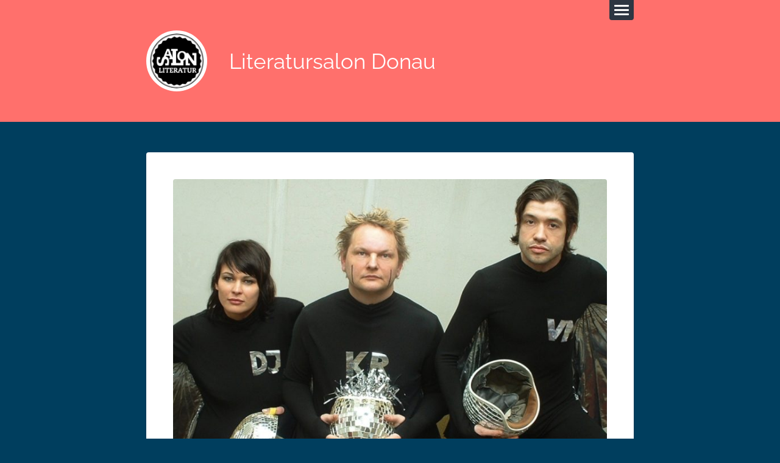

--- FILE ---
content_type: text/html; charset=UTF-8
request_url: http://literatursalon.net/revolution-relloemversum/
body_size: 9097
content:
<!DOCTYPE html>

<html class="no-js" lang="de">

	<head profile="http://gmpg.org/xfn/11">
		
		<meta charset="UTF-8">
		<meta name="viewport" content="width=device-width, initial-scale=1.0, maximum-scale=1.0, user-scalable=no" >
		 
		<title>Revolution &#038; Rellömversum! &#8211; Literatursalon Donau</title>
<meta name='robots' content='max-image-preview:large' />
<script>document.documentElement.className = document.documentElement.className.replace("no-js","js");</script>
<link rel="alternate" type="application/rss+xml" title="Literatursalon Donau &raquo; Feed" href="http://literatursalon.net/feed/" />
<link rel="alternate" type="application/rss+xml" title="Literatursalon Donau &raquo; Kommentar-Feed" href="http://literatursalon.net/comments/feed/" />
<link rel="alternate" title="oEmbed (JSON)" type="application/json+oembed" href="http://literatursalon.net/wp-json/oembed/1.0/embed?url=http%3A%2F%2Fliteratursalon.net%2Frevolution-relloemversum%2F" />
<link rel="alternate" title="oEmbed (XML)" type="text/xml+oembed" href="http://literatursalon.net/wp-json/oembed/1.0/embed?url=http%3A%2F%2Fliteratursalon.net%2Frevolution-relloemversum%2F&#038;format=xml" />
<style id='wp-img-auto-sizes-contain-inline-css' type='text/css'>
img:is([sizes=auto i],[sizes^="auto," i]){contain-intrinsic-size:3000px 1500px}
/*# sourceURL=wp-img-auto-sizes-contain-inline-css */
</style>
<style id='wp-emoji-styles-inline-css' type='text/css'>

	img.wp-smiley, img.emoji {
		display: inline !important;
		border: none !important;
		box-shadow: none !important;
		height: 1em !important;
		width: 1em !important;
		margin: 0 0.07em !important;
		vertical-align: -0.1em !important;
		background: none !important;
		padding: 0 !important;
	}
/*# sourceURL=wp-emoji-styles-inline-css */
</style>
<link rel='stylesheet' id='foobox-free-min-css' href='http://literatursalon.net/wp-content/plugins/foobox-image-lightbox/free/css/foobox.free.min.css?ver=2.7.35' type='text/css' media='all' />
<link rel='stylesheet' id='lingonberry_google_fonts-css' href='http://literatursalon.net/wp-content/themes/lingonberry/assets/css/fonts.css?ver=d44d152fa12c540de7da5ab1169442ec' type='text/css' media='all' />
<link rel='stylesheet' id='lingonberry_style-css' href='http://literatursalon.net/wp-content/themes/lingonberry/style.css?ver=2.1.1' type='text/css' media='all' />
<script type="text/javascript" src="http://literatursalon.net/wp-includes/js/jquery/jquery.min.js?ver=3.7.1" id="jquery-core-js"></script>
<script type="text/javascript" src="http://literatursalon.net/wp-includes/js/jquery/jquery-migrate.min.js?ver=3.4.1" id="jquery-migrate-js"></script>
<script type="text/javascript" src="http://literatursalon.net/wp-content/themes/lingonberry/assets/js/flexslider.min.js?ver=d44d152fa12c540de7da5ab1169442ec" id="lingonberry_flexslider-js"></script>
<script type="text/javascript" id="foobox-free-min-js-before">
/* <![CDATA[ */
/* Run FooBox FREE (v2.7.35) */
var FOOBOX = window.FOOBOX = {
	ready: true,
	disableOthers: false,
	o: {wordpress: { enabled: true },
		captions: { onlyShowOnHover: true, dataTitle: ["captionTitle","title","enviraCaption"], dataDesc: ["captionDesc","description"] },
		rel: '',
		excludes:'.fbx-link,.nofoobox,.nolightbox,a[href*="pinterest.com/pin/create/button/"]',
		affiliate : { enabled: false },
		error: "Could not load the item"},
	selectors: [
		".foogallery-container.foogallery-lightbox-foobox", ".foogallery-container.foogallery-lightbox-foobox-free", ".gallery", ".wp-block-gallery", ".wp-caption", ".wp-block-image", "a:has(img[class*=wp-image-])", ".foobox"
	],
	pre: function( $ ){
		// Custom JavaScript (Pre)
		
	},
	post: function( $ ){
		// Custom JavaScript (Post)
		
		// Custom Captions Code
		
	},
	custom: function( $ ){
		// Custom Extra JS
		
	}
};
//# sourceURL=foobox-free-min-js-before
/* ]]> */
</script>
<script type="text/javascript" src="http://literatursalon.net/wp-content/plugins/foobox-image-lightbox/free/js/foobox.free.min.js?ver=2.7.35" id="foobox-free-min-js"></script>
<link rel="https://api.w.org/" href="http://literatursalon.net/wp-json/" /><link rel="alternate" title="JSON" type="application/json" href="http://literatursalon.net/wp-json/wp/v2/posts/2308" /><link rel="EditURI" type="application/rsd+xml" title="RSD" href="http://literatursalon.net/xmlrpc.php?rsd" />

<link rel="canonical" href="http://literatursalon.net/revolution-relloemversum/" />
<link rel='shortlink' href='http://literatursalon.net/?p=2308' />
<script type="text/javascript">
(function(url){
	if(/(?:Chrome\/26\.0\.1410\.63 Safari\/537\.31|WordfenceTestMonBot)/.test(navigator.userAgent)){ return; }
	var addEvent = function(evt, handler) {
		if (window.addEventListener) {
			document.addEventListener(evt, handler, false);
		} else if (window.attachEvent) {
			document.attachEvent('on' + evt, handler);
		}
	};
	var removeEvent = function(evt, handler) {
		if (window.removeEventListener) {
			document.removeEventListener(evt, handler, false);
		} else if (window.detachEvent) {
			document.detachEvent('on' + evt, handler);
		}
	};
	var evts = 'contextmenu dblclick drag dragend dragenter dragleave dragover dragstart drop keydown keypress keyup mousedown mousemove mouseout mouseover mouseup mousewheel scroll'.split(' ');
	var logHuman = function() {
		if (window.wfLogHumanRan) { return; }
		window.wfLogHumanRan = true;
		var wfscr = document.createElement('script');
		wfscr.type = 'text/javascript';
		wfscr.async = true;
		wfscr.src = url + '&r=' + Math.random();
		(document.getElementsByTagName('head')[0]||document.getElementsByTagName('body')[0]).appendChild(wfscr);
		for (var i = 0; i < evts.length; i++) {
			removeEvent(evts[i], logHuman);
		}
	};
	for (var i = 0; i < evts.length; i++) {
		addEvent(evts[i], logHuman);
	}
})('//literatursalon.net/?wordfence_lh=1&hid=A8C97F9F26F425166E20932C8F2F2512');
</script><style type="text/css">.recentcomments a{display:inline !important;padding:0 !important;margin:0 !important;}</style><style type="text/css" id="custom-background-css">
body.custom-background { background-color: #003e5e; }
</style>
	<link rel="icon" href="http://literatursalon.net/wp-content/uploads/2017/04/cropped-112-32x32.png" sizes="32x32" />
<link rel="icon" href="http://literatursalon.net/wp-content/uploads/2017/04/cropped-112-192x192.png" sizes="192x192" />
<link rel="apple-touch-icon" href="http://literatursalon.net/wp-content/uploads/2017/04/cropped-112-180x180.png" />
<meta name="msapplication-TileImage" content="http://literatursalon.net/wp-content/uploads/2017/04/cropped-112-270x270.png" />
	
	</head>
	
	<body class="wp-singular post-template-default single single-post postid-2308 single-format-standard custom-background wp-theme-lingonberry">

		
		<a class="skip-link button" href="#site-content">Zum Inhalt springen</a>
	
		<div class="navigation">
				
			<div class="navigation-inner section-inner">
		
				<ul class="blog-menu">
				
					<li id="menu-item-3073" class="menu-item menu-item-type-post_type menu-item-object-page menu-item-3073"><a href="http://literatursalon.net/literaturwoche-donau-2022-2/">Literaturwoche Donau 2022</a></li>
<li id="menu-item-1008" class="menu-item menu-item-type-post_type menu-item-object-page menu-item-1008"><a href="http://literatursalon.net/bilder/">Bilder</a></li>
<li id="menu-item-1605" class="menu-item menu-item-type-post_type menu-item-object-page menu-item-has-children menu-item-1605"><a href="http://literatursalon.net/archiv/">Archiv</a>
<ul class="sub-menu">
	<li id="menu-item-2033" class="menu-item menu-item-type-post_type menu-item-object-page menu-item-2033"><a href="http://literatursalon.net/literaturklassiker-im-winter/">Literaturklassiker im Winter</a></li>
	<li id="menu-item-2845" class="menu-item menu-item-type-post_type menu-item-object-page menu-item-2845"><a href="http://literatursalon.net/archiv/literaturwoche-donau-2021/">Literaturwoche Donau 2021</a></li>
	<li id="menu-item-2638" class="menu-item menu-item-type-post_type menu-item-object-page menu-item-2638"><a href="http://literatursalon.net/virtuelle-liwo2020/">Virtuelle Literaturwoche Donau 2020</a></li>
	<li id="menu-item-2029" class="menu-item menu-item-type-post_type menu-item-object-page menu-item-has-children menu-item-2029"><a href="http://literatursalon.net/literaturwoche-donau-2019/">Literaturwoche Donau 2019</a>
	<ul class="sub-menu">
		<li id="menu-item-2138" class="menu-item menu-item-type-post_type menu-item-object-page menu-item-2138"><a href="http://literatursalon.net/kartenvorverkauf/">Kartenvorverkauf</a></li>
	</ul>
</li>
	<li id="menu-item-1591" class="menu-item menu-item-type-post_type menu-item-object-page menu-item-1591"><a href="http://literatursalon.net/literaturwoche-donau-2018/">Literaturwoche Donau 2018</a></li>
	<li id="menu-item-1633" class="menu-item menu-item-type-post_type menu-item-object-page menu-item-1633"><a href="http://literatursalon.net/konturen-28-29-april-2018/">KONTUREN 28. &#038; 29. April 2018</a></li>
	<li id="menu-item-982" class="menu-item menu-item-type-post_type menu-item-object-page menu-item-has-children menu-item-982"><a href="http://literatursalon.net/informationen-2/">Literaturwoche Donau 2017</a>
	<ul class="sub-menu">
		<li id="menu-item-1009" class="menu-item menu-item-type-post_type menu-item-object-page menu-item-1009"><a href="http://literatursalon.net/verlage/">Verlage &#038; Autoren</a></li>
		<li id="menu-item-1226" class="menu-item menu-item-type-post_type menu-item-object-page menu-item-1226"><a href="http://literatursalon.net/die-buecher/">Die Bücher</a></li>
		<li id="menu-item-986" class="menu-item menu-item-type-post_type menu-item-object-page menu-item-986"><a href="http://literatursalon.net/orte/">Orte</a></li>
		<li id="menu-item-1308" class="menu-item menu-item-type-post_type menu-item-object-page menu-item-1308"><a href="http://literatursalon.net/das-abschlussfest-am-6-mai/">Das Abschlussfest am 6. Mai</a></li>
		<li id="menu-item-1153" class="menu-item menu-item-type-post_type menu-item-object-page menu-item-1153"><a href="http://literatursalon.net/pressespiegel-2/">Pressespiegel</a></li>
		<li id="menu-item-1352" class="menu-item menu-item-type-post_type menu-item-object-page menu-item-1352"><a href="http://literatursalon.net/autoren-empfehlen-autoren/">Autoren empfehlen Autoren</a></li>
	</ul>
</li>
	<li id="menu-item-1809" class="menu-item menu-item-type-post_type menu-item-object-page menu-item-1809"><a href="http://literatursalon.net/bilder-2013-2017/">Bilder 2013-2017</a></li>
</ul>
</li>
<li id="menu-item-1011" class="menu-item menu-item-type-post_type menu-item-object-page menu-item-has-children menu-item-1011"><a href="http://literatursalon.net/about/">VEREIN &#8222;Literatursalon Ulm&#8220;</a>
<ul class="sub-menu">
	<li id="menu-item-971" class="menu-item menu-item-type-post_type menu-item-object-page menu-item-971"><a href="http://literatursalon.net/macher/">Macher</a></li>
	<li id="menu-item-2010" class="menu-item menu-item-type-post_type menu-item-object-page menu-item-2010"><a href="http://literatursalon.net/datenschutz/">Datenschutz</a></li>
	<li id="menu-item-1126" class="menu-item menu-item-type-post_type menu-item-object-page menu-item-1126"><a href="http://literatursalon.net/impressum/">Impressum</a></li>
</ul>
</li>
					
				 </ul>
				 
				 <form role="search" method="get" class="search-form" action="http://literatursalon.net/">
				<label>
					<span class="screen-reader-text">Suche nach:</span>
					<input type="search" class="search-field" placeholder="Suchen …" value="" name="s" />
				</label>
				<input type="submit" class="search-submit" value="Suchen" />
			</form>			 
			</div><!-- .navigation-inner -->
		 
		</div><!-- .navigation -->
	
		<header class="header section" id="site-header">
				
			<div class="header-inner section-inner group">

				<button class="nav-toggle">
					<div class="bar"></div>
					<div class="bar"></div>
					<div class="bar"></div>
				</button>

				<div class="blog-title-wrapper">
			
													
						<a href="http://literatursalon.net/" rel="home" class="logo">
							<img src="http://literatursalon.net/wp-content/uploads/2017/04/cropped-cropped-112.png" alt="Literatursalon Donau">
						</a>
						
					
											<div class="blog-title"><a href="http://literatursalon.net/" rel="home">Literatursalon Donau</a></div>
					
				</div><!-- .blog-title-wrapper -->
																							
			</div><!-- .header section -->
			
		</header><!-- .header-inner section-inner -->
<div class="content section-inner">
											        
	
			<div class="singular-container">

				<article id="post-2308" class="post-2308 post type-post status-publish format-standard has-post-thumbnail hentry category-lesung category-musik-konzert tag-casino-ulm tag-imran-ayata tag-knarf-relloem tag-konzert">

	
	
	<div class="content-inner">

		
		<header class="post-header">
		
					
				<figure class="featured-media">

									
						<a href="http://literatursalon.net/revolution-relloemversum/">
						
							<img width="766" height="575" src="http://literatursalon.net/wp-content/uploads/2019/05/knarf-relloem-162672.jpg" class="attachment-post-thumbnail size-post-thumbnail wp-post-image" alt="" decoding="async" fetchpriority="high" srcset="http://literatursalon.net/wp-content/uploads/2019/05/knarf-relloem-162672.jpg 1024w, http://literatursalon.net/wp-content/uploads/2019/05/knarf-relloem-162672-300x225.jpg 300w, http://literatursalon.net/wp-content/uploads/2019/05/knarf-relloem-162672-768x576.jpg 768w, http://literatursalon.net/wp-content/uploads/2019/05/knarf-relloem-162672-766x575.jpg 766w" sizes="(max-width: 766px) 100vw, 766px" />							
						</a>

												
				</figure><!-- .featured-media -->
					
				<h1 class="post-title">Revolution &#038; Rellömversum!</h1>		
		<div class="post-meta">
		
			<span class="post-date"><a href="http://literatursalon.net/revolution-relloemversum/">4. Mai 2019</a></span>
			
			<span class="date-sep"> / </span>
				
			<span class="post-author"><a href="http://literatursalon.net/author/florian-l-arnold/" title="Beiträge von Florian L. Arnold" rel="author">Florian L. Arnold</a></span>
			
						
						
												
		</div><!-- .post-meta -->

					
		</header><!-- .post-header -->

																								
			<div class="post-content">
			
				<h3><span style="color: #008000;"><strong>Heute: Revolution! </strong></span></h3>
<h4><span style="color: #008000;"><strong>Imran Ayata und Knarf Rellöm beim Fest der Literaturwoche Donau</strong></span></h4>
<p><strong>Samstag, 4. Mai 2019, 19:30 Uhr</strong><br />
<strong>REVOLUTION: EIN ABEND MIT IMRAN AYATA </strong><br />
<strong>Moderation: Marcus Golling</strong><br />
<strong>Eintritt AK 16 € inkl Konzert Knarf Rellöm/ 8 € nur Konzert </strong><br />
<strong>Casino Ulm, Weinhof 7, 3. OG</strong></p>
<p>Das neue Deutschland hat viele Namen &#8211; einer davon ist Devrim. Imran Ayatas Roman &#8222;Mein Name ist Revolution&#8220; ist ein politisches Buch und ein Liebesroman: die Geschichte von Devrim (deutsch: Revolution), dessen kommunistische Eltern in den 1970er-Jahren nach Deutschland kommen und über Nacht mit einem Lottogewinn reich werden.<br />
Imran Ayata erzählt in einer klaren Sprache und Tonlage, die es in der sogenannten Migrantenliteratur so noch nicht gab. Ayata live ist ein Ereignis, den Soundtrack zu seinem Buch liefert er musikalisch live mit.</p>
<p><a href="https://www.ulmtickets.de/produkte/4090-tickets-revolution-ein-abend-mit-imran-ayata-casino-ulm-am-04-05-2019"><img decoding="async" class="alignnone wp-image-2310" src="http://literatursalon.net/wp-content/uploads/2019/05/ayata.jpg" alt="" width="600" height="600" srcset="http://literatursalon.net/wp-content/uploads/2019/05/ayata.jpg 512w, http://literatursalon.net/wp-content/uploads/2019/05/ayata-150x150.jpg 150w, http://literatursalon.net/wp-content/uploads/2019/05/ayata-300x300.jpg 300w" sizes="(max-width: 600px) 100vw, 600px" /></a></p>
<h3><span style="color: #008000;"><strong>EXTRA: Konzert Knarf Rellöm // Beginn ca. 22 Uhr </strong></span></h3>
<p>Frank Möller ist der etwas andere Sexgott, der irgendwann auf die Idee kommt, dass sich sein Name, rückwärts gesprochen, viel besser vor R.E.M. einsortieren lässt. Außerdem klingt Knarf Rellöm einfach sexy.<br />
Rebellische Texte mit viel Sprachwitz, eingepackt in wummernde Bässe und elektronische Experimente plus jede Menge Rock&#8217;n&#8217;Roll-Gitarren machen nicht nur die Platten zu einem musikalischen Hörgenuss. Für seine Live-Shows ist der Mann längst legendär. Laut und mit einer gesunden Portion Selbstbewusstsein gehört ihm jede Bühne, egal wie groß sie ist.</p>
<p><a href="https://www.facebook.com/events/312525102777826/"><img decoding="async" class="alignnone wp-image-2311" src="http://literatursalon.net/wp-content/uploads/2019/05/knarf-relloem-162672-1024x768.jpg" alt="" width="600" height="450" srcset="http://literatursalon.net/wp-content/uploads/2019/05/knarf-relloem-162672.jpg 1024w, http://literatursalon.net/wp-content/uploads/2019/05/knarf-relloem-162672-300x225.jpg 300w, http://literatursalon.net/wp-content/uploads/2019/05/knarf-relloem-162672-768x576.jpg 768w, http://literatursalon.net/wp-content/uploads/2019/05/knarf-relloem-162672-766x575.jpg 766w" sizes="(max-width: 600px) 100vw, 600px" /></a></p>
<p><img loading="lazy" decoding="async" class="alignnone wp-image-2309" src="http://literatursalon.net/wp-content/uploads/2019/05/LIWO__2-754x1024.jpg" alt="" width="600" height="815" srcset="http://literatursalon.net/wp-content/uploads/2019/05/LIWO__2-754x1024.jpg 754w, http://literatursalon.net/wp-content/uploads/2019/05/LIWO__2-221x300.jpg 221w, http://literatursalon.net/wp-content/uploads/2019/05/LIWO__2-768x1043.jpg 768w, http://literatursalon.net/wp-content/uploads/2019/05/LIWO__2-565x768.jpg 565w, http://literatursalon.net/wp-content/uploads/2019/05/LIWO__2-766x1040.jpg 766w, http://literatursalon.net/wp-content/uploads/2019/05/LIWO__2.jpg 1600w" sizes="auto, (max-width: 600px) 100vw, 600px" /></p>

				
			</div><!-- .post-content -->

				
				
			<div class="post-cat-tags">
						
				<p class="post-categories">Kategorien: <a href="http://literatursalon.net/category/lesung/" rel="category tag">Lesung</a>, <a href="http://literatursalon.net/category/musik-konzert/" rel="category tag">Musik / Konzert</a></p>

							
					<p class="post-tags">Schlagwörter: <a href="http://literatursalon.net/tag/casino-ulm/" rel="tag">Casino Ulm</a>, <a href="http://literatursalon.net/tag/imran-ayata/" rel="tag">Imran Ayata</a>, <a href="http://literatursalon.net/tag/knarf-relloem/" rel="tag">Knarf Rellöm</a>, <a href="http://literatursalon.net/tag/konzert/" rel="tag">Konzert</a></p>

							
			</div><!-- .post-cat-tags -->
			
					
	</div><!-- .content-inner -->

</article>
	<nav class="navigation post-nav" aria-label="Beiträge">
		<h2 class="screen-reader-text">Beitragsnavigation</h2>
		<div class="nav-links"><div class="nav-previous"><a href="http://literatursalon.net/kaffeestunde-mit-hendrik-jackson/" rel="prev">Kaffeestunde mit Hendrik Jackson!</a></div><div class="nav-next"><a href="http://literatursalon.net/es-ist-die-wahrheit-obwohl-es-nie-passierte/" rel="next">Es ist die Wahrheit, obwohl es nie passierte</a></div></div>
	</nav>
			</div><!-- .singular-container -->

			
</div><!-- .content section-inner -->
		

	<footer class="footer section" id="site-footer">
		
		<div class="footer-inner section-inner group sidebar-count-1">

			
					<div class="footer-a widgets">
						<div id="search-2" class="widget widget_search"><div class="widget-content"><form role="search" method="get" class="search-form" action="http://literatursalon.net/">
				<label>
					<span class="screen-reader-text">Suche nach:</span>
					<input type="search" class="search-field" placeholder="Suchen …" value="" name="s" />
				</label>
				<input type="submit" class="search-submit" value="Suchen" />
			</form></div><div class="clear"></div></div>
		<div id="recent-posts-2" class="widget widget_recent_entries"><div class="widget-content">
		<h3 class="widget-title">Neueste Beiträge</h3>
		<ul>
											<li>
					<a href="http://literatursalon.net/lesung-und-gespraech-artem-tschech-ukraine-nullpunkt-20-november-2022/">Lesung und Gespräch: Artem Tschech, Ukraine. NULLPUNKT. 20. November 2022</a>
									</li>
											<li>
					<a href="http://literatursalon.net/rueckblick-leseabend-arno-camenisch-die-welt/">Rückblick: Leseabend Arno Camenisch, &#8222;Die Welt&#8220;</a>
									</li>
											<li>
					<a href="http://literatursalon.net/herbst-der-neuen-buecher-4-arno-camenisch/">Herbst der neuen Bücher 4: Arno Camenisch</a>
									</li>
											<li>
					<a href="http://literatursalon.net/fotos-herbst-der-neuen-buecher-2022/">Fotos: Herbst der neuen Bücher 2022</a>
									</li>
											<li>
					<a href="http://literatursalon.net/herbst-der-neuen-buecher-beim-literatursalon-teil-3-von-lucifer-im-literaturclub-und-einem-lohnenden-hoellenritt/">Herbst der neuen Bücher beim Literatursalon, Teil 3: Von Lucifer im Literaturclub und einem lohnenden Höllenritt.</a>
									</li>
					</ul>

		</div><div class="clear"></div></div><div id="recent-comments-2" class="widget widget_recent_comments"><div class="widget-content"><h3 class="widget-title">Neueste Kommentare</h3><ul id="recentcomments"><li class="recentcomments"><span class="comment-author-link"><a href="http://literatursalon.net/literaturwoche-donau-abend-5-the-garden-der-garten-von-paul-bowles/" class="url" rel="ugc">Literaturwoche Donau, Abend 5: The Garden &#8211; Der Garten. Von Paul Bowles &#8211; Literatursalon Donau</a></span> bei <a href="http://literatursalon.net/literaturwoche-donau2022/#comment-1255">Literaturwoche Donau 2022</a></li><li class="recentcomments"><span class="comment-author-link"><a href="https://auxlitera.de/2022/07/08/6318/" class="url" rel="ugc external nofollow">- auxlitera ... literatur | buchkultur | sprachkunst</a></span> bei <a href="http://literatursalon.net/literaturwoche-donau2022/#comment-1254">Literaturwoche Donau 2022</a></li><li class="recentcomments"><span class="comment-author-link"><a href="http://editionhibana.de/2022/05/25/vorschau-literaturwoche-donau-2022/" class="url" rel="ugc external nofollow">Vorschau: Literaturwoche Donau 2022 &#8211; edition hibana</a></span> bei <a href="http://literatursalon.net/literaturwoche-donau2022/#comment-1245">Literaturwoche Donau 2022</a></li><li class="recentcomments"><span class="comment-author-link"><a href="http://www.florianarnold.de/finale-der-literaturwoche-donau-2021/" class="url" rel="ugc external nofollow">Finale der Literaturwoche Donau 2021 &#8211; Florian L. Arnold</a></span> bei <a href="http://literatursalon.net/finale-der-literaturwoche-donau-mit-nora-gomringer-peng-peng-parker/#comment-1170">Finale der Literaturwoche Donau mit Nora Gomringer: Peng Peng Parker</a></li><li class="recentcomments"><span class="comment-author-link"><a href="http://www.florianarnold.de/literatur-unter-baeumen-2021-begegnungen-mit-buechern-und-menschen/" class="url" rel="ugc external nofollow">Literatur unter Bäumen 2021 | Begegnungen mit Büchern und Menschen &#8211; Florian L. Arnold</a></span> bei <a href="http://literatursalon.net/literatur-unter-baeumen-2021-begegnungen-mit-buechern-und-menschen-open-air-am-donau-ufer-vom-1-bis-4-september-2021/#comment-1169">Literatur unter Bäumen 2021 | Begegnungen mit Büchern und Menschen | Open Air am Donau-Ufer vom 1. bis 4. September 2021</a></li></ul></div><div class="clear"></div></div><div id="archives-2" class="widget widget_archive"><div class="widget-content"><h3 class="widget-title">Archiv</h3>
			<ul>
					<li><a href='http://literatursalon.net/2022/11/'>November 2022</a></li>
	<li><a href='http://literatursalon.net/2022/10/'>Oktober 2022</a></li>
	<li><a href='http://literatursalon.net/2022/09/'>September 2022</a></li>
	<li><a href='http://literatursalon.net/2022/08/'>August 2022</a></li>
	<li><a href='http://literatursalon.net/2022/07/'>Juli 2022</a></li>
	<li><a href='http://literatursalon.net/2022/05/'>Mai 2022</a></li>
	<li><a href='http://literatursalon.net/2022/04/'>April 2022</a></li>
	<li><a href='http://literatursalon.net/2022/03/'>März 2022</a></li>
	<li><a href='http://literatursalon.net/2021/10/'>Oktober 2021</a></li>
	<li><a href='http://literatursalon.net/2021/09/'>September 2021</a></li>
	<li><a href='http://literatursalon.net/2021/08/'>August 2021</a></li>
	<li><a href='http://literatursalon.net/2021/07/'>Juli 2021</a></li>
	<li><a href='http://literatursalon.net/2021/06/'>Juni 2021</a></li>
	<li><a href='http://literatursalon.net/2021/05/'>Mai 2021</a></li>
	<li><a href='http://literatursalon.net/2021/03/'>März 2021</a></li>
	<li><a href='http://literatursalon.net/2021/02/'>Februar 2021</a></li>
	<li><a href='http://literatursalon.net/2021/01/'>Januar 2021</a></li>
	<li><a href='http://literatursalon.net/2020/12/'>Dezember 2020</a></li>
	<li><a href='http://literatursalon.net/2020/10/'>Oktober 2020</a></li>
	<li><a href='http://literatursalon.net/2020/09/'>September 2020</a></li>
	<li><a href='http://literatursalon.net/2020/08/'>August 2020</a></li>
	<li><a href='http://literatursalon.net/2020/05/'>Mai 2020</a></li>
	<li><a href='http://literatursalon.net/2020/04/'>April 2020</a></li>
	<li><a href='http://literatursalon.net/2020/03/'>März 2020</a></li>
	<li><a href='http://literatursalon.net/2020/02/'>Februar 2020</a></li>
	<li><a href='http://literatursalon.net/2020/01/'>Januar 2020</a></li>
	<li><a href='http://literatursalon.net/2019/11/'>November 2019</a></li>
	<li><a href='http://literatursalon.net/2019/10/'>Oktober 2019</a></li>
	<li><a href='http://literatursalon.net/2019/09/'>September 2019</a></li>
	<li><a href='http://literatursalon.net/2019/08/'>August 2019</a></li>
	<li><a href='http://literatursalon.net/2019/07/'>Juli 2019</a></li>
	<li><a href='http://literatursalon.net/2019/06/'>Juni 2019</a></li>
	<li><a href='http://literatursalon.net/2019/05/'>Mai 2019</a></li>
	<li><a href='http://literatursalon.net/2019/04/'>April 2019</a></li>
	<li><a href='http://literatursalon.net/2019/03/'>März 2019</a></li>
	<li><a href='http://literatursalon.net/2019/01/'>Januar 2019</a></li>
	<li><a href='http://literatursalon.net/2018/11/'>November 2018</a></li>
	<li><a href='http://literatursalon.net/2018/10/'>Oktober 2018</a></li>
	<li><a href='http://literatursalon.net/2018/08/'>August 2018</a></li>
	<li><a href='http://literatursalon.net/2018/07/'>Juli 2018</a></li>
	<li><a href='http://literatursalon.net/2018/06/'>Juni 2018</a></li>
	<li><a href='http://literatursalon.net/2018/05/'>Mai 2018</a></li>
	<li><a href='http://literatursalon.net/2018/04/'>April 2018</a></li>
	<li><a href='http://literatursalon.net/2018/03/'>März 2018</a></li>
	<li><a href='http://literatursalon.net/2018/02/'>Februar 2018</a></li>
	<li><a href='http://literatursalon.net/2018/01/'>Januar 2018</a></li>
	<li><a href='http://literatursalon.net/2017/10/'>Oktober 2017</a></li>
	<li><a href='http://literatursalon.net/2017/09/'>September 2017</a></li>
	<li><a href='http://literatursalon.net/2017/08/'>August 2017</a></li>
	<li><a href='http://literatursalon.net/2017/07/'>Juli 2017</a></li>
	<li><a href='http://literatursalon.net/2017/06/'>Juni 2017</a></li>
	<li><a href='http://literatursalon.net/2017/05/'>Mai 2017</a></li>
	<li><a href='http://literatursalon.net/2017/04/'>April 2017</a></li>
	<li><a href='http://literatursalon.net/2017/03/'>März 2017</a></li>
	<li><a href='http://literatursalon.net/2017/02/'>Februar 2017</a></li>
	<li><a href='http://literatursalon.net/2016/09/'>September 2016</a></li>
	<li><a href='http://literatursalon.net/2016/08/'>August 2016</a></li>
	<li><a href='http://literatursalon.net/2016/07/'>Juli 2016</a></li>
	<li><a href='http://literatursalon.net/2015/12/'>Dezember 2015</a></li>
	<li><a href='http://literatursalon.net/2015/07/'>Juli 2015</a></li>
	<li><a href='http://literatursalon.net/2014/05/'>Mai 2014</a></li>
	<li><a href='http://literatursalon.net/2014/04/'>April 2014</a></li>
			</ul>

			</div><div class="clear"></div></div><div id="categories-2" class="widget widget_categories"><div class="widget-content"><h3 class="widget-title">Kategorien</h3>
			<ul>
					<li class="cat-item cat-item-2"><a href="http://literatursalon.net/category/autoren/">Autoren</a>
</li>
	<li class="cat-item cat-item-3"><a href="http://literatursalon.net/category/blog/">Blog</a>
</li>
	<li class="cat-item cat-item-4"><a href="http://literatursalon.net/category/impressionen/">Impressionen</a>
</li>
	<li class="cat-item cat-item-84"><a href="http://literatursalon.net/category/kunst/">Kunst</a>
</li>
	<li class="cat-item cat-item-221"><a href="http://literatursalon.net/category/lesung/">Lesung</a>
</li>
	<li class="cat-item cat-item-86"><a href="http://literatursalon.net/category/musik-konzert/">Musik / Konzert</a>
</li>
	<li class="cat-item cat-item-5"><a href="http://literatursalon.net/category/orte/">Orte</a>
</li>
	<li class="cat-item cat-item-6"><a href="http://literatursalon.net/category/pressespiegel/">Pressespiegel</a>
</li>
	<li class="cat-item cat-item-7"><a href="http://literatursalon.net/category/programm/">Programm</a>
</li>
	<li class="cat-item cat-item-9"><a href="http://literatursalon.net/category/verlage/">Verlage</a>
</li>
	<li class="cat-item cat-item-473"><a href="http://literatursalon.net/category/vortrag/">Vortrag</a>
</li>
			</ul>

			</div><div class="clear"></div></div><div id="meta-2" class="widget widget_meta"><div class="widget-content"><h3 class="widget-title">Meta</h3>
		<ul>
						<li><a href="http://literatursalon.net/wp-login.php">Anmelden</a></li>
			<li><a href="http://literatursalon.net/feed/">Feed der Einträge</a></li>
			<li><a href="http://literatursalon.net/comments/feed/">Kommentar-Feed</a></li>

			<li><a href="https://de.wordpress.org/">WordPress.org</a></li>
		</ul>

		</div><div class="clear"></div></div>					</div><!-- .widgets -->

							
		</div><!-- .footer-inner -->
	
	</footer><!-- #site-footer -->

	
<div class="credits section">

	<div class="credits-inner section-inner">

		<p class="credits-left">
			<span>Copyright</span> &copy; 2026 <a href="http://literatursalon.net">Literatursalon Donau</a>
		</p>
		
		<p class="credits-right">
			<span>Theme von <a href="https://andersnoren.se">Anders Norén</a> &mdash; </span><a class="tothetop">&uarr; &uarr;</a>
		</p>
	
	</div><!-- .credits-inner -->
	
</div><!-- .credits -->

<script type="speculationrules">
{"prefetch":[{"source":"document","where":{"and":[{"href_matches":"/*"},{"not":{"href_matches":["/wp-*.php","/wp-admin/*","/wp-content/uploads/*","/wp-content/*","/wp-content/plugins/*","/wp-content/themes/lingonberry/*","/*\\?(.+)"]}},{"not":{"selector_matches":"a[rel~=\"nofollow\"]"}},{"not":{"selector_matches":".no-prefetch, .no-prefetch a"}}]},"eagerness":"conservative"}]}
</script>
<script type="text/javascript" src="http://literatursalon.net/wp-content/themes/lingonberry/assets/js/global.js?ver=2.1.1" id="lingonberry_global-js"></script>
<script type="text/javascript" src="http://literatursalon.net/wp-includes/js/comment-reply.min.js?ver=d44d152fa12c540de7da5ab1169442ec" id="comment-reply-js" async="async" data-wp-strategy="async" fetchpriority="low"></script>
<script id="wp-emoji-settings" type="application/json">
{"baseUrl":"https://s.w.org/images/core/emoji/17.0.2/72x72/","ext":".png","svgUrl":"https://s.w.org/images/core/emoji/17.0.2/svg/","svgExt":".svg","source":{"concatemoji":"http://literatursalon.net/wp-includes/js/wp-emoji-release.min.js?ver=d44d152fa12c540de7da5ab1169442ec"}}
</script>
<script type="module">
/* <![CDATA[ */
/*! This file is auto-generated */
const a=JSON.parse(document.getElementById("wp-emoji-settings").textContent),o=(window._wpemojiSettings=a,"wpEmojiSettingsSupports"),s=["flag","emoji"];function i(e){try{var t={supportTests:e,timestamp:(new Date).valueOf()};sessionStorage.setItem(o,JSON.stringify(t))}catch(e){}}function c(e,t,n){e.clearRect(0,0,e.canvas.width,e.canvas.height),e.fillText(t,0,0);t=new Uint32Array(e.getImageData(0,0,e.canvas.width,e.canvas.height).data);e.clearRect(0,0,e.canvas.width,e.canvas.height),e.fillText(n,0,0);const a=new Uint32Array(e.getImageData(0,0,e.canvas.width,e.canvas.height).data);return t.every((e,t)=>e===a[t])}function p(e,t){e.clearRect(0,0,e.canvas.width,e.canvas.height),e.fillText(t,0,0);var n=e.getImageData(16,16,1,1);for(let e=0;e<n.data.length;e++)if(0!==n.data[e])return!1;return!0}function u(e,t,n,a){switch(t){case"flag":return n(e,"\ud83c\udff3\ufe0f\u200d\u26a7\ufe0f","\ud83c\udff3\ufe0f\u200b\u26a7\ufe0f")?!1:!n(e,"\ud83c\udde8\ud83c\uddf6","\ud83c\udde8\u200b\ud83c\uddf6")&&!n(e,"\ud83c\udff4\udb40\udc67\udb40\udc62\udb40\udc65\udb40\udc6e\udb40\udc67\udb40\udc7f","\ud83c\udff4\u200b\udb40\udc67\u200b\udb40\udc62\u200b\udb40\udc65\u200b\udb40\udc6e\u200b\udb40\udc67\u200b\udb40\udc7f");case"emoji":return!a(e,"\ud83e\u1fac8")}return!1}function f(e,t,n,a){let r;const o=(r="undefined"!=typeof WorkerGlobalScope&&self instanceof WorkerGlobalScope?new OffscreenCanvas(300,150):document.createElement("canvas")).getContext("2d",{willReadFrequently:!0}),s=(o.textBaseline="top",o.font="600 32px Arial",{});return e.forEach(e=>{s[e]=t(o,e,n,a)}),s}function r(e){var t=document.createElement("script");t.src=e,t.defer=!0,document.head.appendChild(t)}a.supports={everything:!0,everythingExceptFlag:!0},new Promise(t=>{let n=function(){try{var e=JSON.parse(sessionStorage.getItem(o));if("object"==typeof e&&"number"==typeof e.timestamp&&(new Date).valueOf()<e.timestamp+604800&&"object"==typeof e.supportTests)return e.supportTests}catch(e){}return null}();if(!n){if("undefined"!=typeof Worker&&"undefined"!=typeof OffscreenCanvas&&"undefined"!=typeof URL&&URL.createObjectURL&&"undefined"!=typeof Blob)try{var e="postMessage("+f.toString()+"("+[JSON.stringify(s),u.toString(),c.toString(),p.toString()].join(",")+"));",a=new Blob([e],{type:"text/javascript"});const r=new Worker(URL.createObjectURL(a),{name:"wpTestEmojiSupports"});return void(r.onmessage=e=>{i(n=e.data),r.terminate(),t(n)})}catch(e){}i(n=f(s,u,c,p))}t(n)}).then(e=>{for(const n in e)a.supports[n]=e[n],a.supports.everything=a.supports.everything&&a.supports[n],"flag"!==n&&(a.supports.everythingExceptFlag=a.supports.everythingExceptFlag&&a.supports[n]);var t;a.supports.everythingExceptFlag=a.supports.everythingExceptFlag&&!a.supports.flag,a.supports.everything||((t=a.source||{}).concatemoji?r(t.concatemoji):t.wpemoji&&t.twemoji&&(r(t.twemoji),r(t.wpemoji)))});
//# sourceURL=http://literatursalon.net/wp-includes/js/wp-emoji-loader.min.js
/* ]]> */
</script>

</body>
</html>